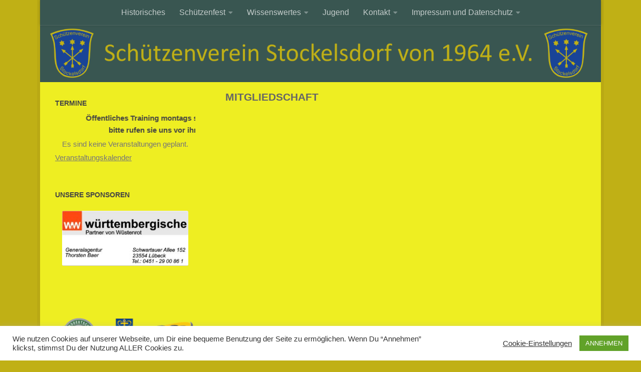

--- FILE ---
content_type: text/html; charset=UTF-8
request_url: https://xn--schtzenverein-stockelsdorf-0zc.de/mitgliedschaft/
body_size: 17825
content:
<!DOCTYPE html>
<html class="no-js" lang="de">
<head>
  <meta charset="UTF-8">
  <meta name="viewport" content="width=device-width, initial-scale=1.0">
  <link rel="profile" href="https://gmpg.org/xfn/11" />
  <link rel="pingback" href="https://xn--schtzenverein-stockelsdorf-0zc.de/xmlrpc.php">

  <title>Mitgliedschaft &#8211; Schützenverein Stockelsdorf</title>
<meta name='robots' content='max-image-preview:large' />
<script>document.documentElement.className = document.documentElement.className.replace("no-js","js");</script>
<link rel="alternate" type="application/rss+xml" title="Schützenverein Stockelsdorf &raquo; Feed" href="https://xn--schtzenverein-stockelsdorf-0zc.de/feed/" />
<link rel="alternate" type="application/rss+xml" title="Schützenverein Stockelsdorf &raquo; Kommentar-Feed" href="https://xn--schtzenverein-stockelsdorf-0zc.de/comments/feed/" />
<link rel="alternate" title="oEmbed (JSON)" type="application/json+oembed" href="https://xn--schtzenverein-stockelsdorf-0zc.de/wp-json/oembed/1.0/embed?url=https%3A%2F%2Fxn--schtzenverein-stockelsdorf-0zc.de%2Fmitgliedschaft%2F" />
<link rel="alternate" title="oEmbed (XML)" type="text/xml+oembed" href="https://xn--schtzenverein-stockelsdorf-0zc.de/wp-json/oembed/1.0/embed?url=https%3A%2F%2Fxn--schtzenverein-stockelsdorf-0zc.de%2Fmitgliedschaft%2F&#038;format=xml" />
<style id='wp-img-auto-sizes-contain-inline-css' type='text/css'>
img:is([sizes=auto i],[sizes^="auto," i]){contain-intrinsic-size:3000px 1500px}
/*# sourceURL=wp-img-auto-sizes-contain-inline-css */
</style>
<style id='wp-emoji-styles-inline-css' type='text/css'>

	img.wp-smiley, img.emoji {
		display: inline !important;
		border: none !important;
		box-shadow: none !important;
		height: 1em !important;
		width: 1em !important;
		margin: 0 0.07em !important;
		vertical-align: -0.1em !important;
		background: none !important;
		padding: 0 !important;
	}
/*# sourceURL=wp-emoji-styles-inline-css */
</style>
<style id='wp-block-library-inline-css' type='text/css'>
:root{--wp-block-synced-color:#7a00df;--wp-block-synced-color--rgb:122,0,223;--wp-bound-block-color:var(--wp-block-synced-color);--wp-editor-canvas-background:#ddd;--wp-admin-theme-color:#007cba;--wp-admin-theme-color--rgb:0,124,186;--wp-admin-theme-color-darker-10:#006ba1;--wp-admin-theme-color-darker-10--rgb:0,107,160.5;--wp-admin-theme-color-darker-20:#005a87;--wp-admin-theme-color-darker-20--rgb:0,90,135;--wp-admin-border-width-focus:2px}@media (min-resolution:192dpi){:root{--wp-admin-border-width-focus:1.5px}}.wp-element-button{cursor:pointer}:root .has-very-light-gray-background-color{background-color:#eee}:root .has-very-dark-gray-background-color{background-color:#313131}:root .has-very-light-gray-color{color:#eee}:root .has-very-dark-gray-color{color:#313131}:root .has-vivid-green-cyan-to-vivid-cyan-blue-gradient-background{background:linear-gradient(135deg,#00d084,#0693e3)}:root .has-purple-crush-gradient-background{background:linear-gradient(135deg,#34e2e4,#4721fb 50%,#ab1dfe)}:root .has-hazy-dawn-gradient-background{background:linear-gradient(135deg,#faaca8,#dad0ec)}:root .has-subdued-olive-gradient-background{background:linear-gradient(135deg,#fafae1,#67a671)}:root .has-atomic-cream-gradient-background{background:linear-gradient(135deg,#fdd79a,#004a59)}:root .has-nightshade-gradient-background{background:linear-gradient(135deg,#330968,#31cdcf)}:root .has-midnight-gradient-background{background:linear-gradient(135deg,#020381,#2874fc)}:root{--wp--preset--font-size--normal:16px;--wp--preset--font-size--huge:42px}.has-regular-font-size{font-size:1em}.has-larger-font-size{font-size:2.625em}.has-normal-font-size{font-size:var(--wp--preset--font-size--normal)}.has-huge-font-size{font-size:var(--wp--preset--font-size--huge)}.has-text-align-center{text-align:center}.has-text-align-left{text-align:left}.has-text-align-right{text-align:right}.has-fit-text{white-space:nowrap!important}#end-resizable-editor-section{display:none}.aligncenter{clear:both}.items-justified-left{justify-content:flex-start}.items-justified-center{justify-content:center}.items-justified-right{justify-content:flex-end}.items-justified-space-between{justify-content:space-between}.screen-reader-text{border:0;clip-path:inset(50%);height:1px;margin:-1px;overflow:hidden;padding:0;position:absolute;width:1px;word-wrap:normal!important}.screen-reader-text:focus{background-color:#ddd;clip-path:none;color:#444;display:block;font-size:1em;height:auto;left:5px;line-height:normal;padding:15px 23px 14px;text-decoration:none;top:5px;width:auto;z-index:100000}html :where(.has-border-color){border-style:solid}html :where([style*=border-top-color]){border-top-style:solid}html :where([style*=border-right-color]){border-right-style:solid}html :where([style*=border-bottom-color]){border-bottom-style:solid}html :where([style*=border-left-color]){border-left-style:solid}html :where([style*=border-width]){border-style:solid}html :where([style*=border-top-width]){border-top-style:solid}html :where([style*=border-right-width]){border-right-style:solid}html :where([style*=border-bottom-width]){border-bottom-style:solid}html :where([style*=border-left-width]){border-left-style:solid}html :where(img[class*=wp-image-]){height:auto;max-width:100%}:where(figure){margin:0 0 1em}html :where(.is-position-sticky){--wp-admin--admin-bar--position-offset:var(--wp-admin--admin-bar--height,0px)}@media screen and (max-width:600px){html :where(.is-position-sticky){--wp-admin--admin-bar--position-offset:0px}}

/*# sourceURL=wp-block-library-inline-css */
</style><style id='wp-block-heading-inline-css' type='text/css'>
h1:where(.wp-block-heading).has-background,h2:where(.wp-block-heading).has-background,h3:where(.wp-block-heading).has-background,h4:where(.wp-block-heading).has-background,h5:where(.wp-block-heading).has-background,h6:where(.wp-block-heading).has-background{padding:1.25em 2.375em}h1.has-text-align-left[style*=writing-mode]:where([style*=vertical-lr]),h1.has-text-align-right[style*=writing-mode]:where([style*=vertical-rl]),h2.has-text-align-left[style*=writing-mode]:where([style*=vertical-lr]),h2.has-text-align-right[style*=writing-mode]:where([style*=vertical-rl]),h3.has-text-align-left[style*=writing-mode]:where([style*=vertical-lr]),h3.has-text-align-right[style*=writing-mode]:where([style*=vertical-rl]),h4.has-text-align-left[style*=writing-mode]:where([style*=vertical-lr]),h4.has-text-align-right[style*=writing-mode]:where([style*=vertical-rl]),h5.has-text-align-left[style*=writing-mode]:where([style*=vertical-lr]),h5.has-text-align-right[style*=writing-mode]:where([style*=vertical-rl]),h6.has-text-align-left[style*=writing-mode]:where([style*=vertical-lr]),h6.has-text-align-right[style*=writing-mode]:where([style*=vertical-rl]){rotate:180deg}
/*# sourceURL=https://xn--schtzenverein-stockelsdorf-0zc.de/wp-includes/blocks/heading/style.min.css */
</style>
<style id='global-styles-inline-css' type='text/css'>
:root{--wp--preset--aspect-ratio--square: 1;--wp--preset--aspect-ratio--4-3: 4/3;--wp--preset--aspect-ratio--3-4: 3/4;--wp--preset--aspect-ratio--3-2: 3/2;--wp--preset--aspect-ratio--2-3: 2/3;--wp--preset--aspect-ratio--16-9: 16/9;--wp--preset--aspect-ratio--9-16: 9/16;--wp--preset--color--black: #000000;--wp--preset--color--cyan-bluish-gray: #abb8c3;--wp--preset--color--white: #ffffff;--wp--preset--color--pale-pink: #f78da7;--wp--preset--color--vivid-red: #cf2e2e;--wp--preset--color--luminous-vivid-orange: #ff6900;--wp--preset--color--luminous-vivid-amber: #fcb900;--wp--preset--color--light-green-cyan: #7bdcb5;--wp--preset--color--vivid-green-cyan: #00d084;--wp--preset--color--pale-cyan-blue: #8ed1fc;--wp--preset--color--vivid-cyan-blue: #0693e3;--wp--preset--color--vivid-purple: #9b51e0;--wp--preset--gradient--vivid-cyan-blue-to-vivid-purple: linear-gradient(135deg,rgb(6,147,227) 0%,rgb(155,81,224) 100%);--wp--preset--gradient--light-green-cyan-to-vivid-green-cyan: linear-gradient(135deg,rgb(122,220,180) 0%,rgb(0,208,130) 100%);--wp--preset--gradient--luminous-vivid-amber-to-luminous-vivid-orange: linear-gradient(135deg,rgb(252,185,0) 0%,rgb(255,105,0) 100%);--wp--preset--gradient--luminous-vivid-orange-to-vivid-red: linear-gradient(135deg,rgb(255,105,0) 0%,rgb(207,46,46) 100%);--wp--preset--gradient--very-light-gray-to-cyan-bluish-gray: linear-gradient(135deg,rgb(238,238,238) 0%,rgb(169,184,195) 100%);--wp--preset--gradient--cool-to-warm-spectrum: linear-gradient(135deg,rgb(74,234,220) 0%,rgb(151,120,209) 20%,rgb(207,42,186) 40%,rgb(238,44,130) 60%,rgb(251,105,98) 80%,rgb(254,248,76) 100%);--wp--preset--gradient--blush-light-purple: linear-gradient(135deg,rgb(255,206,236) 0%,rgb(152,150,240) 100%);--wp--preset--gradient--blush-bordeaux: linear-gradient(135deg,rgb(254,205,165) 0%,rgb(254,45,45) 50%,rgb(107,0,62) 100%);--wp--preset--gradient--luminous-dusk: linear-gradient(135deg,rgb(255,203,112) 0%,rgb(199,81,192) 50%,rgb(65,88,208) 100%);--wp--preset--gradient--pale-ocean: linear-gradient(135deg,rgb(255,245,203) 0%,rgb(182,227,212) 50%,rgb(51,167,181) 100%);--wp--preset--gradient--electric-grass: linear-gradient(135deg,rgb(202,248,128) 0%,rgb(113,206,126) 100%);--wp--preset--gradient--midnight: linear-gradient(135deg,rgb(2,3,129) 0%,rgb(40,116,252) 100%);--wp--preset--font-size--small: 13px;--wp--preset--font-size--medium: 20px;--wp--preset--font-size--large: 36px;--wp--preset--font-size--x-large: 42px;--wp--preset--spacing--20: 0.44rem;--wp--preset--spacing--30: 0.67rem;--wp--preset--spacing--40: 1rem;--wp--preset--spacing--50: 1.5rem;--wp--preset--spacing--60: 2.25rem;--wp--preset--spacing--70: 3.38rem;--wp--preset--spacing--80: 5.06rem;--wp--preset--shadow--natural: 6px 6px 9px rgba(0, 0, 0, 0.2);--wp--preset--shadow--deep: 12px 12px 50px rgba(0, 0, 0, 0.4);--wp--preset--shadow--sharp: 6px 6px 0px rgba(0, 0, 0, 0.2);--wp--preset--shadow--outlined: 6px 6px 0px -3px rgb(255, 255, 255), 6px 6px rgb(0, 0, 0);--wp--preset--shadow--crisp: 6px 6px 0px rgb(0, 0, 0);}:where(.is-layout-flex){gap: 0.5em;}:where(.is-layout-grid){gap: 0.5em;}body .is-layout-flex{display: flex;}.is-layout-flex{flex-wrap: wrap;align-items: center;}.is-layout-flex > :is(*, div){margin: 0;}body .is-layout-grid{display: grid;}.is-layout-grid > :is(*, div){margin: 0;}:where(.wp-block-columns.is-layout-flex){gap: 2em;}:where(.wp-block-columns.is-layout-grid){gap: 2em;}:where(.wp-block-post-template.is-layout-flex){gap: 1.25em;}:where(.wp-block-post-template.is-layout-grid){gap: 1.25em;}.has-black-color{color: var(--wp--preset--color--black) !important;}.has-cyan-bluish-gray-color{color: var(--wp--preset--color--cyan-bluish-gray) !important;}.has-white-color{color: var(--wp--preset--color--white) !important;}.has-pale-pink-color{color: var(--wp--preset--color--pale-pink) !important;}.has-vivid-red-color{color: var(--wp--preset--color--vivid-red) !important;}.has-luminous-vivid-orange-color{color: var(--wp--preset--color--luminous-vivid-orange) !important;}.has-luminous-vivid-amber-color{color: var(--wp--preset--color--luminous-vivid-amber) !important;}.has-light-green-cyan-color{color: var(--wp--preset--color--light-green-cyan) !important;}.has-vivid-green-cyan-color{color: var(--wp--preset--color--vivid-green-cyan) !important;}.has-pale-cyan-blue-color{color: var(--wp--preset--color--pale-cyan-blue) !important;}.has-vivid-cyan-blue-color{color: var(--wp--preset--color--vivid-cyan-blue) !important;}.has-vivid-purple-color{color: var(--wp--preset--color--vivid-purple) !important;}.has-black-background-color{background-color: var(--wp--preset--color--black) !important;}.has-cyan-bluish-gray-background-color{background-color: var(--wp--preset--color--cyan-bluish-gray) !important;}.has-white-background-color{background-color: var(--wp--preset--color--white) !important;}.has-pale-pink-background-color{background-color: var(--wp--preset--color--pale-pink) !important;}.has-vivid-red-background-color{background-color: var(--wp--preset--color--vivid-red) !important;}.has-luminous-vivid-orange-background-color{background-color: var(--wp--preset--color--luminous-vivid-orange) !important;}.has-luminous-vivid-amber-background-color{background-color: var(--wp--preset--color--luminous-vivid-amber) !important;}.has-light-green-cyan-background-color{background-color: var(--wp--preset--color--light-green-cyan) !important;}.has-vivid-green-cyan-background-color{background-color: var(--wp--preset--color--vivid-green-cyan) !important;}.has-pale-cyan-blue-background-color{background-color: var(--wp--preset--color--pale-cyan-blue) !important;}.has-vivid-cyan-blue-background-color{background-color: var(--wp--preset--color--vivid-cyan-blue) !important;}.has-vivid-purple-background-color{background-color: var(--wp--preset--color--vivid-purple) !important;}.has-black-border-color{border-color: var(--wp--preset--color--black) !important;}.has-cyan-bluish-gray-border-color{border-color: var(--wp--preset--color--cyan-bluish-gray) !important;}.has-white-border-color{border-color: var(--wp--preset--color--white) !important;}.has-pale-pink-border-color{border-color: var(--wp--preset--color--pale-pink) !important;}.has-vivid-red-border-color{border-color: var(--wp--preset--color--vivid-red) !important;}.has-luminous-vivid-orange-border-color{border-color: var(--wp--preset--color--luminous-vivid-orange) !important;}.has-luminous-vivid-amber-border-color{border-color: var(--wp--preset--color--luminous-vivid-amber) !important;}.has-light-green-cyan-border-color{border-color: var(--wp--preset--color--light-green-cyan) !important;}.has-vivid-green-cyan-border-color{border-color: var(--wp--preset--color--vivid-green-cyan) !important;}.has-pale-cyan-blue-border-color{border-color: var(--wp--preset--color--pale-cyan-blue) !important;}.has-vivid-cyan-blue-border-color{border-color: var(--wp--preset--color--vivid-cyan-blue) !important;}.has-vivid-purple-border-color{border-color: var(--wp--preset--color--vivid-purple) !important;}.has-vivid-cyan-blue-to-vivid-purple-gradient-background{background: var(--wp--preset--gradient--vivid-cyan-blue-to-vivid-purple) !important;}.has-light-green-cyan-to-vivid-green-cyan-gradient-background{background: var(--wp--preset--gradient--light-green-cyan-to-vivid-green-cyan) !important;}.has-luminous-vivid-amber-to-luminous-vivid-orange-gradient-background{background: var(--wp--preset--gradient--luminous-vivid-amber-to-luminous-vivid-orange) !important;}.has-luminous-vivid-orange-to-vivid-red-gradient-background{background: var(--wp--preset--gradient--luminous-vivid-orange-to-vivid-red) !important;}.has-very-light-gray-to-cyan-bluish-gray-gradient-background{background: var(--wp--preset--gradient--very-light-gray-to-cyan-bluish-gray) !important;}.has-cool-to-warm-spectrum-gradient-background{background: var(--wp--preset--gradient--cool-to-warm-spectrum) !important;}.has-blush-light-purple-gradient-background{background: var(--wp--preset--gradient--blush-light-purple) !important;}.has-blush-bordeaux-gradient-background{background: var(--wp--preset--gradient--blush-bordeaux) !important;}.has-luminous-dusk-gradient-background{background: var(--wp--preset--gradient--luminous-dusk) !important;}.has-pale-ocean-gradient-background{background: var(--wp--preset--gradient--pale-ocean) !important;}.has-electric-grass-gradient-background{background: var(--wp--preset--gradient--electric-grass) !important;}.has-midnight-gradient-background{background: var(--wp--preset--gradient--midnight) !important;}.has-small-font-size{font-size: var(--wp--preset--font-size--small) !important;}.has-medium-font-size{font-size: var(--wp--preset--font-size--medium) !important;}.has-large-font-size{font-size: var(--wp--preset--font-size--large) !important;}.has-x-large-font-size{font-size: var(--wp--preset--font-size--x-large) !important;}
/*# sourceURL=global-styles-inline-css */
</style>

<style id='classic-theme-styles-inline-css' type='text/css'>
/*! This file is auto-generated */
.wp-block-button__link{color:#fff;background-color:#32373c;border-radius:9999px;box-shadow:none;text-decoration:none;padding:calc(.667em + 2px) calc(1.333em + 2px);font-size:1.125em}.wp-block-file__button{background:#32373c;color:#fff;text-decoration:none}
/*# sourceURL=/wp-includes/css/classic-themes.min.css */
</style>
<link rel='stylesheet' id='contact-form-7-css' href='https://xn--schtzenverein-stockelsdorf-0zc.de/wp-content/plugins/contact-form-7/includes/css/styles.css?ver=5.7.7' type='text/css' media='all' />
<link rel='stylesheet' id='cookie-law-info-css' href='https://xn--schtzenverein-stockelsdorf-0zc.de/wp-content/plugins/cookie-law-info/public/css/cookie-law-info-public.css?ver=2.1.3' type='text/css' media='all' />
<link rel='stylesheet' id='cookie-law-info-gdpr-css' href='https://xn--schtzenverein-stockelsdorf-0zc.de/wp-content/plugins/cookie-law-info/public/css/cookie-law-info-gdpr.css?ver=2.1.3' type='text/css' media='all' />
<link rel='stylesheet' id='cff-css' href='https://xn--schtzenverein-stockelsdorf-0zc.de/wp-content/plugins/custom-facebook-feed-pro/assets/css/cff-style.css?ver=4.2.2' type='text/css' media='all' />
<link rel='stylesheet' id='hueman-main-style-css' href='https://xn--schtzenverein-stockelsdorf-0zc.de/wp-content/themes/hueman/assets/front/css/main.min.css?ver=3.7.7' type='text/css' media='all' />
<style id='hueman-main-style-inline-css' type='text/css'>
body { font-family:Tahoma, sans-serif;font-size:1.00rem }@media only screen and (min-width: 720px) {
        .nav > li { font-size:1.00rem; }
      }.boxed #wrapper, .container-inner { max-width: 1120px; }@media only screen and (min-width: 720px) {
                .boxed .desktop-sticky {
                  width: 1120px;
                }
              }::selection { background-color: #395651; }
::-moz-selection { background-color: #395651; }a,a>span.hu-external::after,.themeform label .required,#flexslider-featured .flex-direction-nav .flex-next:hover,#flexslider-featured .flex-direction-nav .flex-prev:hover,.post-hover:hover .post-title a,.post-title a:hover,.sidebar.s1 .post-nav li a:hover i,.content .post-nav li a:hover i,.post-related a:hover,.sidebar.s1 .widget_rss ul li a,#footer .widget_rss ul li a,.sidebar.s1 .widget_calendar a,#footer .widget_calendar a,.sidebar.s1 .alx-tab .tab-item-category a,.sidebar.s1 .alx-posts .post-item-category a,.sidebar.s1 .alx-tab li:hover .tab-item-title a,.sidebar.s1 .alx-tab li:hover .tab-item-comment a,.sidebar.s1 .alx-posts li:hover .post-item-title a,#footer .alx-tab .tab-item-category a,#footer .alx-posts .post-item-category a,#footer .alx-tab li:hover .tab-item-title a,#footer .alx-tab li:hover .tab-item-comment a,#footer .alx-posts li:hover .post-item-title a,.comment-tabs li.active a,.comment-awaiting-moderation,.child-menu a:hover,.child-menu .current_page_item > a,.wp-pagenavi a{ color: #395651; }input[type="submit"],.themeform button[type="submit"],.sidebar.s1 .sidebar-top,.sidebar.s1 .sidebar-toggle,#flexslider-featured .flex-control-nav li a.flex-active,.post-tags a:hover,.sidebar.s1 .widget_calendar caption,#footer .widget_calendar caption,.author-bio .bio-avatar:after,.commentlist li.bypostauthor > .comment-body:after,.commentlist li.comment-author-admin > .comment-body:after{ background-color: #395651; }.post-format .format-container { border-color: #395651; }.sidebar.s1 .alx-tabs-nav li.active a,#footer .alx-tabs-nav li.active a,.comment-tabs li.active a,.wp-pagenavi a:hover,.wp-pagenavi a:active,.wp-pagenavi span.current{ border-bottom-color: #395651!important; }.sidebar.s2 .post-nav li a:hover i,
.sidebar.s2 .widget_rss ul li a,
.sidebar.s2 .widget_calendar a,
.sidebar.s2 .alx-tab .tab-item-category a,
.sidebar.s2 .alx-posts .post-item-category a,
.sidebar.s2 .alx-tab li:hover .tab-item-title a,
.sidebar.s2 .alx-tab li:hover .tab-item-comment a,
.sidebar.s2 .alx-posts li:hover .post-item-title a { color: #c0b015; }
.sidebar.s2 .sidebar-top,.sidebar.s2 .sidebar-toggle,.post-comments,.jp-play-bar,.jp-volume-bar-value,.sidebar.s2 .widget_calendar caption{ background-color: #c0b015; }.sidebar.s2 .alx-tabs-nav li.active a { border-bottom-color: #c0b015; }
.post-comments::before { border-right-color: #c0b015; }
      .search-expand,
              #nav-topbar.nav-container { background-color: #395651}@media only screen and (min-width: 720px) {
                #nav-topbar .nav ul { background-color: #395651; }
              }.is-scrolled #header .nav-container.desktop-sticky,
              .is-scrolled #header .search-expand { background-color: #395651; background-color: rgba(57,86,81,0.90) }.is-scrolled .topbar-transparent #nav-topbar.desktop-sticky .nav ul { background-color: #395651; background-color: rgba(57,86,81,0.95) }#header { background-color: #395651; }
@media only screen and (min-width: 720px) {
  #nav-header .nav ul { background-color: #395651; }
}
        #header #nav-mobile { background-color: #395651; }.is-scrolled #header #nav-mobile { background-color: #395651; background-color: rgba(57,86,81,0.90) }#nav-header.nav-container, #main-header-search .search-expand { background-color: #395651; }
@media only screen and (min-width: 720px) {
  #nav-header .nav ul { background-color: #395651; }
}
        #footer-bottom { background-color: #395651; }.site-title a img { max-height: 150px; }img { -webkit-border-radius: 3px; border-radius: 3px; }.sidebar.expanding, .sidebar.collapsing, .sidebar .sidebar-content, .sidebar .sidebar-toggle, .container-inner > .main::before,.container-inner > .main::after { background-color: #eeee22; }@media only screen and (min-width: 480px) and (max-width: 1200px) { .s2.expanded { background-color: #eeee22; } }@media only screen and (min-width: 480px) and (max-width: 960px) { .s1.expanded { background-color: #eeee22; } }body { background-color: #c0b015; }
/*# sourceURL=hueman-main-style-inline-css */
</style>
<link rel='stylesheet' id='hueman-font-awesome-css' href='https://xn--schtzenverein-stockelsdorf-0zc.de/wp-content/themes/hueman/assets/front/css/font-awesome.min.css?ver=3.7.7' type='text/css' media='all' />
<script type="text/javascript" id="nb-jquery" src="https://xn--schtzenverein-stockelsdorf-0zc.de/wp-includes/js/jquery/jquery.min.js?ver=3.7.1"></script>
<script type="text/javascript" src="https://xn--schtzenverein-stockelsdorf-0zc.de/wp-includes/js/jquery/jquery-migrate.min.js?ver=3.4.1" id="jquery-migrate-js"></script>
<script type="text/javascript" id="cookie-law-info-js-extra">
/* <![CDATA[ */
var Cli_Data = {"nn_cookie_ids":["cookielawinfo-checkbox-advertisement"],"cookielist":[],"non_necessary_cookies":[],"ccpaEnabled":"","ccpaRegionBased":"","ccpaBarEnabled":"","strictlyEnabled":["necessary","obligatoire"],"ccpaType":"gdpr","js_blocking":"1","custom_integration":"","triggerDomRefresh":"","secure_cookies":""};
var cli_cookiebar_settings = {"animate_speed_hide":"500","animate_speed_show":"500","background":"#FFF","border":"#b1a6a6c2","border_on":"","button_1_button_colour":"#61a229","button_1_button_hover":"#4e8221","button_1_link_colour":"#fff","button_1_as_button":"1","button_1_new_win":"","button_2_button_colour":"#333","button_2_button_hover":"#292929","button_2_link_colour":"#444","button_2_as_button":"","button_2_hidebar":"","button_3_button_colour":"#3566bb","button_3_button_hover":"#2a5296","button_3_link_colour":"#fff","button_3_as_button":"1","button_3_new_win":"","button_4_button_colour":"#000","button_4_button_hover":"#000000","button_4_link_colour":"#333333","button_4_as_button":"","button_7_button_colour":"#61a229","button_7_button_hover":"#4e8221","button_7_link_colour":"#fff","button_7_as_button":"1","button_7_new_win":"","font_family":"inherit","header_fix":"","notify_animate_hide":"1","notify_animate_show":"","notify_div_id":"#cookie-law-info-bar","notify_position_horizontal":"right","notify_position_vertical":"bottom","scroll_close":"","scroll_close_reload":"","accept_close_reload":"","reject_close_reload":"","showagain_tab":"","showagain_background":"#fff","showagain_border":"#000","showagain_div_id":"#cookie-law-info-again","showagain_x_position":"100px","text":"#333333","show_once_yn":"","show_once":"10000","logging_on":"","as_popup":"","popup_overlay":"1","bar_heading_text":"","cookie_bar_as":"banner","popup_showagain_position":"bottom-right","widget_position":"left"};
var log_object = {"ajax_url":"https://xn--schtzenverein-stockelsdorf-0zc.de/wp-admin/admin-ajax.php"};
//# sourceURL=cookie-law-info-js-extra
/* ]]> */
</script>
<script type="text/javascript" src="https://xn--schtzenverein-stockelsdorf-0zc.de/wp-content/plugins/cookie-law-info/public/js/cookie-law-info-public.js?ver=2.1.3" id="cookie-law-info-js"></script>
<link rel="https://api.w.org/" href="https://xn--schtzenverein-stockelsdorf-0zc.de/wp-json/" /><link rel="alternate" title="JSON" type="application/json" href="https://xn--schtzenverein-stockelsdorf-0zc.de/wp-json/wp/v2/pages/4025" /><link rel="EditURI" type="application/rsd+xml" title="RSD" href="https://xn--schtzenverein-stockelsdorf-0zc.de/xmlrpc.php?rsd" />
<meta name="generator" content="WordPress 6.9" />
<link rel="canonical" href="https://xn--schtzenverein-stockelsdorf-0zc.de/mitgliedschaft/" />
<link rel='shortlink' href='https://xn--schtzenverein-stockelsdorf-0zc.de/?p=4025' />
<!-- Custom Facebook Feed JS vars -->
<script type="text/javascript">
var cffsiteurl = "https://xn--schtzenverein-stockelsdorf-0zc.de/wp-content/plugins";
var cffajaxurl = "https://xn--schtzenverein-stockelsdorf-0zc.de/wp-admin/admin-ajax.php";


var cfflinkhashtags = "true";
</script>
    <link rel="preload" as="font" type="font/woff2" href="https://xn--schtzenverein-stockelsdorf-0zc.de/wp-content/themes/hueman/assets/front/webfonts/fa-brands-400.woff2?v=5.15.2" crossorigin="anonymous"/>
    <link rel="preload" as="font" type="font/woff2" href="https://xn--schtzenverein-stockelsdorf-0zc.de/wp-content/themes/hueman/assets/front/webfonts/fa-regular-400.woff2?v=5.15.2" crossorigin="anonymous"/>
    <link rel="preload" as="font" type="font/woff2" href="https://xn--schtzenverein-stockelsdorf-0zc.de/wp-content/themes/hueman/assets/front/webfonts/fa-solid-900.woff2?v=5.15.2" crossorigin="anonymous"/>
  <!--[if lt IE 9]>
<script src="https://xn--schtzenverein-stockelsdorf-0zc.de/wp-content/themes/hueman/assets/front/js/ie/html5shiv-printshiv.min.js"></script>
<script src="https://xn--schtzenverein-stockelsdorf-0zc.de/wp-content/themes/hueman/assets/front/js/ie/selectivizr.js"></script>
<![endif]-->
<style type="text/css">.recentcomments a{display:inline !important;padding:0 !important;margin:0 !important;}</style><link rel="icon" href="https://xn--schtzenverein-stockelsdorf-0zc.de/wp-content/uploads/2021/03/cropped-Logo-32x32.png" sizes="32x32" />
<link rel="icon" href="https://xn--schtzenverein-stockelsdorf-0zc.de/wp-content/uploads/2021/03/cropped-Logo-192x192.png" sizes="192x192" />
<link rel="apple-touch-icon" href="https://xn--schtzenverein-stockelsdorf-0zc.de/wp-content/uploads/2021/03/cropped-Logo-180x180.png" />
<meta name="msapplication-TileImage" content="https://xn--schtzenverein-stockelsdorf-0zc.de/wp-content/uploads/2021/03/cropped-Logo-270x270.png" />
		<style type="text/css" id="wp-custom-css">
			.widget h3 {
	font-weight: 900;
}

.nav-wrap {
	text-align: center;
}

#gallery-1 img {
	border: none !important;
}

.main-inner {
	background-color: #eeee22;
}

.page-title {
	background-color: #eeee22;
	border-bottom: none;
}

.entry table td
{
	vertical-align:top;
}


	.marquee {
		max-width: 100vw; /* iOS braucht das */
		white-space: nowrap;
		overflow: hidden;
		/* hier evtl. noch font-size, color usw. */
	}

	.marquee span {
		display: inline-block;
		padding-left: 105%; /* die zusätzlichen 5% erzeugen einen verzögerten Start und vermeiden so ein Ruckeln auf langsamen Seiten */
		animation: marquee 10s linear infinite;
	}

	/* Optional: mouseover (oder Tipp auf dem Touchscreen) pausiert die Laufschrift */
	.marquee span:hover {
		animation-play-state: paused 
	}

	/* Make it move */
	@keyframes marquee {
		0%   { transform: translateX(0); }
		100% { transform: translateX(-100%); }
	}


/* Custom Facebook Feed */
#cff .cff-item.cff-box {
box-shadow: 0 0 5px 0 rgba(0,0,0,0.5);
-moz-box-shadow: 0 0 5px 0 rgba(0,0,0,0.5);
-webkit-box-shadow: 0 0 5px 0 rgba(0,0,0,0.5);
}

#cff .cff-item.cff-box:hover {
box-shadow: 0 0 0 1px gray;
-moz-box-shadow: 0 0 0 1px gray;
-webkit-box-shadow: 0 0 0 1px gray;
}
/* Custom Facebook Feed - End */

#cff .cff-post-links {
	margin-top: 0px;
}

.cff-event-title {
	font-weight: 700;
}

		</style>
		<link rel='stylesheet' id='owl_carousel_css-css' href='https://xn--schtzenverein-stockelsdorf-0zc.de/wp-content/plugins/slide-anything/owl-carousel/owl.carousel.css?ver=2.2.1.1' type='text/css' media='all' />
<link rel='stylesheet' id='owl_theme_css-css' href='https://xn--schtzenverein-stockelsdorf-0zc.de/wp-content/plugins/slide-anything/owl-carousel/sa-owl-theme.css?ver=2.0' type='text/css' media='all' />
<link rel='stylesheet' id='owl_animate_css-css' href='https://xn--schtzenverein-stockelsdorf-0zc.de/wp-content/plugins/slide-anything/owl-carousel/animate.min.css?ver=2.0' type='text/css' media='all' />
<link rel='stylesheet' id='lightgallery_css-css' href='https://xn--schtzenverein-stockelsdorf-0zc.de/wp-content/plugins/slide-anything/lightgallery/css/lightgallery.css?ver=2.5.0' type='text/css' media='all' />
<link rel='stylesheet' id='lightgallery_bundle_css-css' href='https://xn--schtzenverein-stockelsdorf-0zc.de/wp-content/plugins/slide-anything/lightgallery/css/lightgallery-bundle.min.css?ver=2.5.0' type='text/css' media='all' />
<link rel='stylesheet' id='cookie-law-info-table-css' href='https://xn--schtzenverein-stockelsdorf-0zc.de/wp-content/plugins/cookie-law-info/public/css/cookie-law-info-table.css?ver=2.1.3' type='text/css' media='all' />
</head>

<body class="nb-3-3-4 nimble-no-local-data-skp__post_page_4025 nimble-no-group-site-tmpl-skp__all_page wp-singular page-template-default page page-id-4025 wp-embed-responsive wp-theme-hueman sek-hide-rc-badge col-2cr boxed topbar-enabled header-desktop-sticky header-mobile-sticky hu-header-img-natural-height hueman-3-7-7 chrome">
<div id="wrapper">
  <a class="screen-reader-text skip-link" href="#content">Zum Inhalt springen</a>
  
  <header id="header" class="main-menu-mobile-on one-mobile-menu main_menu header-ads-desktop  topbar-transparent has-header-img">
        <nav class="nav-container group mobile-menu mobile-sticky no-menu-assigned" id="nav-mobile" data-menu-id="header-1">
  <div class="mobile-title-logo-in-header"><p class="site-title">                  <a class="custom-logo-link" href="https://xn--schtzenverein-stockelsdorf-0zc.de/" rel="home" title="Schützenverein Stockelsdorf | Startseite">Schützenverein Stockelsdorf</a>                </p></div>
        
                    <!-- <div class="ham__navbar-toggler collapsed" aria-expanded="false">
          <div class="ham__navbar-span-wrapper">
            <span class="ham-toggler-menu__span"></span>
          </div>
        </div> -->
        <button class="ham__navbar-toggler-two collapsed" title="Menu" aria-expanded="false">
          <span class="ham__navbar-span-wrapper">
            <span class="line line-1"></span>
            <span class="line line-2"></span>
            <span class="line line-3"></span>
          </span>
        </button>
            
      <div class="nav-text"></div>
      <div class="nav-wrap container">
                  <ul class="nav container-inner group mobile-search">
                            <li>
                  <form role="search" method="get" class="search-form" action="https://xn--schtzenverein-stockelsdorf-0zc.de/">
				<label>
					<span class="screen-reader-text">Suche nach:</span>
					<input type="search" class="search-field" placeholder="Suchen …" value="" name="s" />
				</label>
				<input type="submit" class="search-submit" value="Suchen" />
			</form>                </li>
                      </ul>
                <ul id="menu-main" class="nav container-inner group"><li id="menu-item-3771" class="menu-item menu-item-type-post_type menu-item-object-page menu-item-3771"><a href="https://xn--schtzenverein-stockelsdorf-0zc.de/historisches/">Historisches</a></li>
<li id="menu-item-3644" class="menu-item menu-item-type-custom menu-item-object-custom menu-item-has-children menu-item-3644"><a>Schützenfest</a>
<ul class="sub-menu">
	<li id="menu-item-4054" class="menu-item menu-item-type-post_type menu-item-object-page menu-item-4054"><a href="https://xn--schtzenverein-stockelsdorf-0zc.de/volkskoenigsschiessen/">Volkskönigsschießen mit der Armbrust</a></li>
	<li id="menu-item-3659" class="menu-item menu-item-type-post_type menu-item-object-page menu-item-3659"><a href="https://xn--schtzenverein-stockelsdorf-0zc.de/schuetzenkoenige/">Schützenkönige</a></li>
	<li id="menu-item-3765" class="menu-item menu-item-type-post_type menu-item-object-page menu-item-3765"><a href="https://xn--schtzenverein-stockelsdorf-0zc.de/volkskoenige/">Volkskönige</a></li>
	<li id="menu-item-3766" class="menu-item menu-item-type-post_type menu-item-object-page menu-item-3766"><a href="https://xn--schtzenverein-stockelsdorf-0zc.de/jugendkoenige/">Jugendkönige</a></li>
	<li id="menu-item-3658" class="menu-item menu-item-type-post_type menu-item-object-page menu-item-3658"><a href="https://xn--schtzenverein-stockelsdorf-0zc.de/impressionen/">Impressionen</a></li>
</ul>
</li>
<li id="menu-item-3639" class="menu-item menu-item-type-custom menu-item-object-custom menu-item-has-children menu-item-3639"><a>Wissenswertes</a>
<ul class="sub-menu">
	<li id="menu-item-4028" class="menu-item menu-item-type-custom menu-item-object-custom menu-item-has-children menu-item-4028"><a>Mitgliedschaft</a>
	<ul class="sub-menu">
		<li id="menu-item-4018" class="menu-item menu-item-type-post_type menu-item-object-page menu-item-4018"><a href="https://xn--schtzenverein-stockelsdorf-0zc.de/4015-2/">Beiträge</a></li>
		<li id="menu-item-4033" class="menu-item menu-item-type-post_type menu-item-object-page menu-item-4033"><a href="https://xn--schtzenverein-stockelsdorf-0zc.de/aufnahmeantrag/">Aufnahmeantrag</a></li>
	</ul>
</li>
	<li id="menu-item-3865" class="menu-item menu-item-type-custom menu-item-object-custom menu-item-has-children menu-item-3865"><a>Sportgeräte / Waffen</a>
	<ul class="sub-menu">
		<li id="menu-item-3889" class="menu-item menu-item-type-post_type menu-item-object-page menu-item-3889"><a href="https://xn--schtzenverein-stockelsdorf-0zc.de/luftgewehr-10m/">Luftgewehr 10m</a></li>
		<li id="menu-item-3866" class="menu-item menu-item-type-post_type menu-item-object-page menu-item-3866"><a href="https://xn--schtzenverein-stockelsdorf-0zc.de/luftpistole-10m/">Luftpistole 10m</a></li>
		<li id="menu-item-3912" class="menu-item menu-item-type-post_type menu-item-object-page menu-item-3912"><a href="https://xn--schtzenverein-stockelsdorf-0zc.de/kleinkaliber-50m/">Kleinkaliber 50m</a></li>
	</ul>
</li>
	<li id="menu-item-3861" class="menu-item menu-item-type-custom menu-item-object-custom menu-item-has-children menu-item-3861"><a>Downloads</a>
	<ul class="sub-menu">
		<li id="menu-item-4034" class="menu-item menu-item-type-post_type menu-item-object-page menu-item-4034"><a href="https://xn--schtzenverein-stockelsdorf-0zc.de/satzung/">Satzung</a></li>
		<li id="menu-item-3998" class="menu-item menu-item-type-custom menu-item-object-custom menu-item-3998"><a target="_blank" href="https://xn--schtzenverein-stockelsdorf-0zc.de/wp-content/uploads/2024/01/Veranstaltungskalender_2023.pdf">Veranstaltungskalender</a></li>
	</ul>
</li>
	<li id="menu-item-3782" class="menu-item menu-item-type-post_type menu-item-object-page menu-item-3782"><a href="https://xn--schtzenverein-stockelsdorf-0zc.de/schuetzenlied/">Schützenlied</a></li>
</ul>
</li>
<li id="menu-item-3763" class="menu-item menu-item-type-post_type menu-item-object-page menu-item-3763"><a href="https://xn--schtzenverein-stockelsdorf-0zc.de/jugend/">Jugend</a></li>
<li id="menu-item-3764" class="menu-item menu-item-type-custom menu-item-object-custom menu-item-has-children menu-item-3764"><a>Kontakt</a>
<ul class="sub-menu">
	<li id="menu-item-3643" class="menu-item menu-item-type-post_type menu-item-object-page menu-item-3643"><a href="https://xn--schtzenverein-stockelsdorf-0zc.de/vorstandsmitglieder/">Vorstand</a></li>
	<li id="menu-item-3640" class="menu-item menu-item-type-post_type menu-item-object-page menu-item-3640"><a href="https://xn--schtzenverein-stockelsdorf-0zc.de/anfahrt/">Anfahrt</a></li>
	<li id="menu-item-3649" class="menu-item menu-item-type-post_type menu-item-object-page menu-item-3649"><a href="https://xn--schtzenverein-stockelsdorf-0zc.de/kontakt/">Kontaktformular</a></li>
</ul>
</li>
<li id="menu-item-3692" class="menu-item menu-item-type-custom menu-item-object-custom menu-item-has-children menu-item-3692"><a>Impressum und Datenschutz</a>
<ul class="sub-menu">
	<li id="menu-item-3691" class="menu-item menu-item-type-post_type menu-item-object-page menu-item-3691"><a href="https://xn--schtzenverein-stockelsdorf-0zc.de/impressum/">Impressum</a></li>
	<li id="menu-item-3775" class="menu-item menu-item-type-post_type menu-item-object-page menu-item-3775"><a href="https://xn--schtzenverein-stockelsdorf-0zc.de/datenschutz/">Datenschutzerklärung</a></li>
</ul>
</li>
</ul>      </div>
</nav><!--/#nav-topbar-->  
        <nav class="nav-container group desktop-menu desktop-sticky" id="nav-topbar" data-menu-id="header-2">
    <div class="nav-text"></div>
  <div class="topbar-toggle-down">
    <i class="fas fa-angle-double-down" aria-hidden="true" data-toggle="down" title="Menü erweitern"></i>
    <i class="fas fa-angle-double-up" aria-hidden="true" data-toggle="up" title="Menü einklappen"></i>
  </div>
  <div class="nav-wrap container">
    <ul id="menu-main-1" class="nav container-inner group"><li class="menu-item menu-item-type-post_type menu-item-object-page menu-item-3771"><a href="https://xn--schtzenverein-stockelsdorf-0zc.de/historisches/">Historisches</a></li>
<li class="menu-item menu-item-type-custom menu-item-object-custom menu-item-has-children menu-item-3644"><a>Schützenfest</a>
<ul class="sub-menu">
	<li class="menu-item menu-item-type-post_type menu-item-object-page menu-item-4054"><a href="https://xn--schtzenverein-stockelsdorf-0zc.de/volkskoenigsschiessen/">Volkskönigsschießen mit der Armbrust</a></li>
	<li class="menu-item menu-item-type-post_type menu-item-object-page menu-item-3659"><a href="https://xn--schtzenverein-stockelsdorf-0zc.de/schuetzenkoenige/">Schützenkönige</a></li>
	<li class="menu-item menu-item-type-post_type menu-item-object-page menu-item-3765"><a href="https://xn--schtzenverein-stockelsdorf-0zc.de/volkskoenige/">Volkskönige</a></li>
	<li class="menu-item menu-item-type-post_type menu-item-object-page menu-item-3766"><a href="https://xn--schtzenverein-stockelsdorf-0zc.de/jugendkoenige/">Jugendkönige</a></li>
	<li class="menu-item menu-item-type-post_type menu-item-object-page menu-item-3658"><a href="https://xn--schtzenverein-stockelsdorf-0zc.de/impressionen/">Impressionen</a></li>
</ul>
</li>
<li class="menu-item menu-item-type-custom menu-item-object-custom menu-item-has-children menu-item-3639"><a>Wissenswertes</a>
<ul class="sub-menu">
	<li class="menu-item menu-item-type-custom menu-item-object-custom menu-item-has-children menu-item-4028"><a>Mitgliedschaft</a>
	<ul class="sub-menu">
		<li class="menu-item menu-item-type-post_type menu-item-object-page menu-item-4018"><a href="https://xn--schtzenverein-stockelsdorf-0zc.de/4015-2/">Beiträge</a></li>
		<li class="menu-item menu-item-type-post_type menu-item-object-page menu-item-4033"><a href="https://xn--schtzenverein-stockelsdorf-0zc.de/aufnahmeantrag/">Aufnahmeantrag</a></li>
	</ul>
</li>
	<li class="menu-item menu-item-type-custom menu-item-object-custom menu-item-has-children menu-item-3865"><a>Sportgeräte / Waffen</a>
	<ul class="sub-menu">
		<li class="menu-item menu-item-type-post_type menu-item-object-page menu-item-3889"><a href="https://xn--schtzenverein-stockelsdorf-0zc.de/luftgewehr-10m/">Luftgewehr 10m</a></li>
		<li class="menu-item menu-item-type-post_type menu-item-object-page menu-item-3866"><a href="https://xn--schtzenverein-stockelsdorf-0zc.de/luftpistole-10m/">Luftpistole 10m</a></li>
		<li class="menu-item menu-item-type-post_type menu-item-object-page menu-item-3912"><a href="https://xn--schtzenverein-stockelsdorf-0zc.de/kleinkaliber-50m/">Kleinkaliber 50m</a></li>
	</ul>
</li>
	<li class="menu-item menu-item-type-custom menu-item-object-custom menu-item-has-children menu-item-3861"><a>Downloads</a>
	<ul class="sub-menu">
		<li class="menu-item menu-item-type-post_type menu-item-object-page menu-item-4034"><a href="https://xn--schtzenverein-stockelsdorf-0zc.de/satzung/">Satzung</a></li>
		<li class="menu-item menu-item-type-custom menu-item-object-custom menu-item-3998"><a target="_blank" href="https://xn--schtzenverein-stockelsdorf-0zc.de/wp-content/uploads/2024/01/Veranstaltungskalender_2023.pdf">Veranstaltungskalender</a></li>
	</ul>
</li>
	<li class="menu-item menu-item-type-post_type menu-item-object-page menu-item-3782"><a href="https://xn--schtzenverein-stockelsdorf-0zc.de/schuetzenlied/">Schützenlied</a></li>
</ul>
</li>
<li class="menu-item menu-item-type-post_type menu-item-object-page menu-item-3763"><a href="https://xn--schtzenverein-stockelsdorf-0zc.de/jugend/">Jugend</a></li>
<li class="menu-item menu-item-type-custom menu-item-object-custom menu-item-has-children menu-item-3764"><a>Kontakt</a>
<ul class="sub-menu">
	<li class="menu-item menu-item-type-post_type menu-item-object-page menu-item-3643"><a href="https://xn--schtzenverein-stockelsdorf-0zc.de/vorstandsmitglieder/">Vorstand</a></li>
	<li class="menu-item menu-item-type-post_type menu-item-object-page menu-item-3640"><a href="https://xn--schtzenverein-stockelsdorf-0zc.de/anfahrt/">Anfahrt</a></li>
	<li class="menu-item menu-item-type-post_type menu-item-object-page menu-item-3649"><a href="https://xn--schtzenverein-stockelsdorf-0zc.de/kontakt/">Kontaktformular</a></li>
</ul>
</li>
<li class="menu-item menu-item-type-custom menu-item-object-custom menu-item-has-children menu-item-3692"><a>Impressum und Datenschutz</a>
<ul class="sub-menu">
	<li class="menu-item menu-item-type-post_type menu-item-object-page menu-item-3691"><a href="https://xn--schtzenverein-stockelsdorf-0zc.de/impressum/">Impressum</a></li>
	<li class="menu-item menu-item-type-post_type menu-item-object-page menu-item-3775"><a href="https://xn--schtzenverein-stockelsdorf-0zc.de/datenschutz/">Datenschutzerklärung</a></li>
</ul>
</li>
</ul>  </div>
  
</nav><!--/#nav-topbar-->  
  <div class="container group">
        <div class="container-inner">

                <div id="header-image-wrap">
              <div class="group hu-pad central-header-zone">
                                                  </div>

              <a href="https://xn--schtzenverein-stockelsdorf-0zc.de/" rel="home"><img src="https://xn--schtzenverein-stockelsdorf-0zc.de/wp-content/uploads/2021/03/header6-2.png" width="1380" height="140" alt="" class="new-site-image" srcset="https://xn--schtzenverein-stockelsdorf-0zc.de/wp-content/uploads/2021/03/header6-2.png 1380w, https://xn--schtzenverein-stockelsdorf-0zc.de/wp-content/uploads/2021/03/header6-2-300x30.png 300w, https://xn--schtzenverein-stockelsdorf-0zc.de/wp-content/uploads/2021/03/header6-2-1024x104.png 1024w, https://xn--schtzenverein-stockelsdorf-0zc.de/wp-content/uploads/2021/03/header6-2-768x78.png 768w" sizes="(max-width: 1380px) 100vw, 1380px" decoding="async" fetchpriority="high" /></a>          </div>
      
      
    </div><!--/.container-inner-->
      </div><!--/.container-->

</header><!--/#header-->
  
  <div class="container" id="page">
    <div class="container-inner">
            <div class="main">
        <div class="main-inner group">
          
              <section class="content" id="content">
              <div class="page-title hu-pad group">
          	    		<h1>Mitgliedschaft</h1>
    	
    </div><!--/.page-title-->
          <div class="hu-pad group">
            
  <article class="group post-4025 page type-page status-publish hentry">

    
    <div class="entry themeform">
      
<h2 class="wp-block-heading"></h2>
      <nav class="pagination group">
              </nav><!--/.pagination-->
      <div class="clear"></div>
    </div><!--/.entry-->

  </article>

  
          </div><!--/.hu-pad-->
        </section><!--/.content-->
          

	<div class="sidebar s1 collapsed" data-position="left" data-layout="col-2cr" data-sb-id="s1">

		<button class="sidebar-toggle" title="Seitenleiste erweitern"><i class="fas sidebar-toggle-arrows"></i></button>

		<div class="sidebar-content">

			
			
			
			<div id="custom_html-2" class="widget_text widget widget_custom_html"><h3 class="widget-title">Termine</h3><div class="textwidget custom-html-widget"><div id="marquee" class="marquee"><span><h4>Öffentliches Training montags sowie donnerstags von 19 bis 21 Uhr</h4></span></div>

<div id="marquee" class="marquee"><span><h4>bitte rufen sie uns vor ihrem ersten Besuch an</h4></span></div>

<div class="cff-wrapper"><div class="cff-wrapper-ctn" ><div id="cff" data-char="400" class="cff  cff-mob-cols-1 cff-tab-cols-1  cff-half-layout cff-doing-gdpr cff-all-reviews cff-nojs" style="width:100%; " data-fb-text="auf Facebook ansehen" data-offset="" data-own-token="true" data-grid-pag="cursor" data-lb-comments="false" data-pag-num="5" data-cff-shortcode="{&quot;feed&quot;: &quot;1&quot;}" data-postid="4025" data-cff-flags="gdpr"><svg width="24px" height="24px" version="1.1" xmlns="http://www.w3.org/2000/svg" xmlns:xlink="http://www.w3.org/1999/xlink" class="cff-screenreader" role="img" aria-labelledby="metaSVGid metaSVGdesc"><title id="metaSVGid">Comments Box SVG icons</title><desc id="metaSVGdesc">Used for the like, share, comment, and reaction icons</desc><defs><lineargradient id="angryGrad" x1="0" x2="0" y1="0" y2="1"><stop offset="0%" stop-color="#f9ae9e" /><stop offset="70%" stop-color="#ffe7a4" /></lineargradient><lineargradient id="likeGrad"><stop offset="25%" stop-color="rgba(0,0,0,0.05)" /><stop offset="26%" stop-color="rgba(255,255,255,0.7)" /></lineargradient><lineargradient id="likeGradHover"><stop offset="25%" stop-color="#a3caff" /><stop offset="26%" stop-color="#fff" /></lineargradient><lineargradient id="likeGradDark"><stop offset="25%" stop-color="rgba(255,255,255,0.5)" /><stop offset="26%" stop-color="rgba(255,255,255,0.7)" /></lineargradient></defs></svg><div class="cff-posts-wrap"><p class="cff-no-events">Es sind keine Veranstaltungen geplant.</p></div><span class="cff_resized_image_data" data-feedid="cff_ej_145371256141117014537125614111705p" data-resized="[]"></span></div></div><div class="cff-clear"></div><script type="text/javascript">var cffsiteurl = "https://xn--schtzenverein-stockelsdorf-0zc.de/wp-content/plugins", cfflinkhashtags = "true";var cffOptions = {"placeholder":"https:\/\/xn--schtzenverein-stockelsdorf-0zc.de\/wp-content\/plugins\/custom-facebook-feed-pro\/assets\/img\/placeholder.png","resized_url":"https:\/\/xn--schtzenverein-stockelsdorf-0zc.de\/wp-content\/uploads\/sb-facebook-feed-images\/"};</script><script type="text/javascript" src="https://xn--schtzenverein-stockelsdorf-0zc.de/wp-content/plugins/custom-facebook-feed-pro/assets/js/cff-scripts.js"></script></div>

<a href="https://xn--schtzenverein-stockelsdorf-0zc.de/wp-content/uploads/2024/12/Veranstaltungskalender_2025.pdf"
target="_blank">Veranstaltungskalender</a></div></div><div id="text-3" class="widget widget_text"><h3 class="widget-title">Unsere Sponsoren</h3>			<div class="textwidget"><div class='white' style='background:rgba(0,0,0,0); border:solid 0px rgba(0,0,0,0); border-radius:0px; padding:0px 0px 0px 0px;'>
<div id='slider_3722' class='owl-carousel sa_owl_theme autohide-arrows' data-slider-id='slider_3722' style='visibility:hidden;'>
<div id='slider_3722_slide01' class='sa_hover_container' style='padding:5% 5%; margin:0px 0%; '><p><img loading="lazy" decoding="async" class="size-medium wp-image-3720 aligncenter" src="https://xn--schtzenverein-stockelsdorf-0zc.de/wp-content/uploads/2021/03/Wuerttembergische-300x132.jpg" alt="" width="300" height="132" srcset="https://xn--schtzenverein-stockelsdorf-0zc.de/wp-content/uploads/2021/03/Wuerttembergische-300x132.jpg 300w, https://xn--schtzenverein-stockelsdorf-0zc.de/wp-content/uploads/2021/03/Wuerttembergische-1024x450.jpg 1024w, https://xn--schtzenverein-stockelsdorf-0zc.de/wp-content/uploads/2021/03/Wuerttembergische-768x337.jpg 768w, https://xn--schtzenverein-stockelsdorf-0zc.de/wp-content/uploads/2021/03/Wuerttembergische-1536x675.jpg 1536w, https://xn--schtzenverein-stockelsdorf-0zc.de/wp-content/uploads/2021/03/Wuerttembergische.jpg 1719w" sizes="auto, (max-width: 300px) 100vw, 300px" /></p></div>
<div id='slider_3722_slide02' class='sa_hover_container' style='padding:5% 5%; margin:0px 0%; '><p><img loading="lazy" decoding="async" class="wp-image-3718 size-medium aligncenter" src="https://xn--schtzenverein-stockelsdorf-0zc.de/wp-content/uploads/2021/03/Simon_Transporte-300x130.jpg" alt="" width="300" height="130" srcset="https://xn--schtzenverein-stockelsdorf-0zc.de/wp-content/uploads/2021/03/Simon_Transporte-300x130.jpg 300w, https://xn--schtzenverein-stockelsdorf-0zc.de/wp-content/uploads/2021/03/Simon_Transporte-1024x444.jpg 1024w, https://xn--schtzenverein-stockelsdorf-0zc.de/wp-content/uploads/2021/03/Simon_Transporte-768x333.jpg 768w, https://xn--schtzenverein-stockelsdorf-0zc.de/wp-content/uploads/2021/03/Simon_Transporte-1536x667.jpg 1536w, https://xn--schtzenverein-stockelsdorf-0zc.de/wp-content/uploads/2021/03/Simon_Transporte.jpg 1719w" sizes="auto, (max-width: 300px) 100vw, 300px" /></p></div>
<div id='slider_3722_slide03' class='sa_hover_container' style='padding:5% 5%; margin:0px 0%; '><p><img loading="lazy" decoding="async" class="wp-image-3716 size-medium aligncenter" src="https://xn--schtzenverein-stockelsdorf-0zc.de/wp-content/uploads/2021/03/Schuetzenhof-300x79.jpg" alt="" width="300" height="79" srcset="https://xn--schtzenverein-stockelsdorf-0zc.de/wp-content/uploads/2021/03/Schuetzenhof-300x79.jpg 300w, https://xn--schtzenverein-stockelsdorf-0zc.de/wp-content/uploads/2021/03/Schuetzenhof-768x202.jpg 768w, https://xn--schtzenverein-stockelsdorf-0zc.de/wp-content/uploads/2021/03/Schuetzenhof.jpg 922w" sizes="auto, (max-width: 300px) 100vw, 300px" /></p></div>
<div id='slider_3722_slide04' class='sa_hover_container' style='padding:5% 5%; margin:0px 0%; '><p><a href="https://xn--schtzenverein-stockelsdorf-0zc.de/wp-content/uploads/2021/06/werbung.jpg"><img loading="lazy" decoding="async" class="aligncenter size-full wp-image-4005" src="https://xn--schtzenverein-stockelsdorf-0zc.de/wp-content/uploads/2021/06/werbung.jpg" alt="" width="252" height="110" /></a></p></div>
<div id='slider_3722_slide05' class='sa_hover_container' style='padding:5% 5%; margin:0px 0%; '><p><img loading="lazy" decoding="async" class="size-medium wp-image-3715 aligncenter" src="https://xn--schtzenverein-stockelsdorf-0zc.de/wp-content/uploads/2021/03/Sandberg_Container-300x132.jpg" alt="" width="300" height="132" srcset="https://xn--schtzenverein-stockelsdorf-0zc.de/wp-content/uploads/2021/03/Sandberg_Container-300x132.jpg 300w, https://xn--schtzenverein-stockelsdorf-0zc.de/wp-content/uploads/2021/03/Sandberg_Container-1024x451.jpg 1024w, https://xn--schtzenverein-stockelsdorf-0zc.de/wp-content/uploads/2021/03/Sandberg_Container-768x338.jpg 768w, https://xn--schtzenverein-stockelsdorf-0zc.de/wp-content/uploads/2021/03/Sandberg_Container-1536x676.jpg 1536w, https://xn--schtzenverein-stockelsdorf-0zc.de/wp-content/uploads/2021/03/Sandberg_Container.jpg 1712w" sizes="auto, (max-width: 300px) 100vw, 300px" /></p></div>
<div id='slider_3722_slide06' class='sa_hover_container' style='padding:5% 5%; margin:0px 0%; '><p><img loading="lazy" decoding="async" class="alignnone size-medium wp-image-3711 aligncenter" src="https://xn--schtzenverein-stockelsdorf-0zc.de/wp-content/uploads/2021/03/Autohaus_am_Funkturm-300x130.jpg" alt="" width="300" height="130" srcset="https://xn--schtzenverein-stockelsdorf-0zc.de/wp-content/uploads/2021/03/Autohaus_am_Funkturm-300x130.jpg 300w, https://xn--schtzenverein-stockelsdorf-0zc.de/wp-content/uploads/2021/03/Autohaus_am_Funkturm-1024x444.jpg 1024w, https://xn--schtzenverein-stockelsdorf-0zc.de/wp-content/uploads/2021/03/Autohaus_am_Funkturm-768x333.jpg 768w, https://xn--schtzenverein-stockelsdorf-0zc.de/wp-content/uploads/2021/03/Autohaus_am_Funkturm-1536x667.jpg 1536w, https://xn--schtzenverein-stockelsdorf-0zc.de/wp-content/uploads/2021/03/Autohaus_am_Funkturm.jpg 1719w" sizes="auto, (max-width: 300px) 100vw, 300px" /></p></div>
</div>
</div>
<script type='text/javascript'>
	jQuery(document).ready(function() {
		jQuery('#slider_3722').owlCarousel({
			items : 1,
			smartSpeed : 200,
			autoplay : true,
			autoplayTimeout : 5000,
			autoplayHoverPause : true,
			smartSpeed : 200,
			fluidSpeed : 200,
			autoplaySpeed : 200,
			navSpeed : 200,
			dotsSpeed : 200,
			loop : true,
			nav : false,
			navText : ['Previous','Next'],
			dots : false,
			responsiveRefreshRate : 200,
			slideBy : 1,
			mergeFit : true,
			autoHeight : false,
			mouseDrag : false,
			touchDrag : true
		});
		jQuery('#slider_3722').css('visibility', 'visible');
		sa_resize_slider_3722();
		window.addEventListener('resize', sa_resize_slider_3722);
		function sa_resize_slider_3722() {
			var min_height = '50';
			var win_width = jQuery(window).width();
			var slider_width = jQuery('#slider_3722').width();
			if (win_width < 480) {
				var slide_width = slider_width / 1;
			} else if (win_width < 768) {
				var slide_width = slider_width / 1;
			} else if (win_width < 980) {
				var slide_width = slider_width / 1;
			} else if (win_width < 1200) {
				var slide_width = slider_width / 1;
			} else if (win_width < 1500) {
				var slide_width = slider_width / 1;
			} else {
				var slide_width = slider_width / 1;
			}
			slide_width = Math.round(slide_width);
			var slide_height = '0';
			if (min_height == 'aspect43') {
				slide_height = (slide_width / 4) * 3;				slide_height = Math.round(slide_height);
			} else if (min_height == 'aspect169') {
				slide_height = (slide_width / 16) * 9;				slide_height = Math.round(slide_height);
			} else {
				slide_height = (slide_width / 100) * min_height;				slide_height = Math.round(slide_height);
			}
			jQuery('#slider_3722 .owl-item .sa_hover_container').css('min-height', slide_height+'px');
		}
		var owl_goto = jQuery('#slider_3722');
		jQuery('.slider_3722_goto1').click(function(event){
			owl_goto.trigger('to.owl.carousel', 0);
		});
		jQuery('.slider_3722_goto2').click(function(event){
			owl_goto.trigger('to.owl.carousel', 1);
		});
		jQuery('.slider_3722_goto3').click(function(event){
			owl_goto.trigger('to.owl.carousel', 2);
		});
		jQuery('.slider_3722_goto4').click(function(event){
			owl_goto.trigger('to.owl.carousel', 3);
		});
		jQuery('.slider_3722_goto5').click(function(event){
			owl_goto.trigger('to.owl.carousel', 4);
		});
		jQuery('.slider_3722_goto6').click(function(event){
			owl_goto.trigger('to.owl.carousel', 5);
		});
		var resize_3722 = jQuery('.owl-carousel');
		resize_3722.on('initialized.owl.carousel', function(e) {
			if (typeof(Event) === 'function') {
				window.dispatchEvent(new Event('resize'));
			} else {
				var evt = window.document.createEvent('UIEvents');
				evt.initUIEvent('resize', true, false, window, 0);
				window.dispatchEvent(evt);
			}
		});
	});
</script>

</div>
		</div><div id="media_gallery-4" class="widget widget_media_gallery">
		<style type="text/css">
			#gallery-1 {
				margin: auto;
			}
			#gallery-1 .gallery-item {
				float: left;
				margin-top: 10px;
				text-align: center;
				width: 33%;
			}
			#gallery-1 img {
				border: 2px solid #cfcfcf;
			}
			#gallery-1 .gallery-caption {
				margin-left: 0;
			}
			/* see gallery_shortcode() in wp-includes/media.php */
		</style>
		<div id='gallery-1' class='gallery galleryid-4025 gallery-columns-3 gallery-size-medium'><dl class='gallery-item'>
			<dt class='gallery-icon landscape'>
				<a href='https://www.ndsb-sh.de/' class="custom-link no-lightbox" title="Norddeutscher Schützenbund (NDSB)" onclick="event.stopPropagation()" target="_blank"><img width="187" height="136" src="https://xn--schtzenverein-stockelsdorf-0zc.de/wp-content/uploads/2021/03/ndsb.png" class="attachment-medium size-medium no-lazy" alt="Norddeutscher Schützenbund (NDSB)" decoding="async" loading="lazy" /></a>
			</dt></dl><dl class='gallery-item'>
			<dt class='gallery-icon landscape'>
				<a href='https://kschv-oh.de/' class="custom-link no-lightbox" title="Kreisschützenverband Ostholstein" onclick="event.stopPropagation()" target="_blank"><img width="187" height="136" src="https://xn--schtzenverein-stockelsdorf-0zc.de/wp-content/uploads/2021/03/kschvoh-1.png" class="attachment-medium size-medium no-lazy" alt="" decoding="async" loading="lazy" /></a>
			</dt></dl><dl class='gallery-item'>
			<dt class='gallery-icon landscape'>
				<a href='https://www.dsb.de/' class="custom-link no-lightbox" title="Deutscher Schützenbund (DSB)" onclick="event.stopPropagation()" target="_blank"><img width="187" height="137" src="https://xn--schtzenverein-stockelsdorf-0zc.de/wp-content/uploads/2021/03/dsb.png" class="attachment-medium size-medium no-lazy" alt="" decoding="async" loading="lazy" /></a>
			</dt></dl><br style="clear: both" />
		</div>
</div><div id="media_image-2" class="widget widget_media_image"><a href="https://www.dsb.de/tradition/immaterielles-kulturerbe/" class="custom-link no-lightbox" title="Immaterielles Kulturerbe" onclick="event.stopPropagation()" target="_blank"><img width="280" height="100" src="https://xn--schtzenverein-stockelsdorf-0zc.de/wp-content/uploads/2021/03/Kulturerbe.jpg" class="image wp-image-3794  attachment-full size-full no-lazy" alt="" style="max-width: 100%; height: auto;" decoding="async" loading="lazy" /></a></div>
		</div><!--/.sidebar-content-->

	</div><!--/.sidebar-->

	

        </div><!--/.main-inner-->
      </div><!--/.main-->
    </div><!--/.container-inner-->
  </div><!--/.container-->
    <footer id="footer">

    
    
    
    <section class="container" id="footer-bottom">
      <div class="container-inner">

        <a id="back-to-top" href="#"><i class="fas fa-angle-up"></i></a>

        <div class="hu-pad group">

          <div class="grid one-half">
                        
            <div id="copyright">
                <p>Schützenverein Stockelsdorf &copy; 2026. Alle Rechte vorbehalten.</p>
            </div><!--/#copyright-->

            
          </div>

          <div class="grid one-half last">
                      </div>

        </div><!--/.hu-pad-->

      </div><!--/.container-inner-->
    </section><!--/.container-->

  </footer><!--/#footer-->

</div><!--/#wrapper-->

<script type="speculationrules">
{"prefetch":[{"source":"document","where":{"and":[{"href_matches":"/*"},{"not":{"href_matches":["/wp-*.php","/wp-admin/*","/wp-content/uploads/*","/wp-content/*","/wp-content/plugins/*","/wp-content/themes/hueman/*","/*\\?(.+)"]}},{"not":{"selector_matches":"a[rel~=\"nofollow\"]"}},{"not":{"selector_matches":".no-prefetch, .no-prefetch a"}}]},"eagerness":"conservative"}]}
</script>
<!--googleoff: all--><div id="cookie-law-info-bar" data-nosnippet="true"><span><div class="cli-bar-container cli-style-v2"><div class="cli-bar-message">Wie nutzen Cookies auf unserer Webseite, um Dir eine bequeme Benutzung der Seite zu ermöglichen. Wenn Du “Annehmen” klickst, stimmst Du der Nutzung ALLER Cookies zu.</div><div class="cli-bar-btn_container"><a role='button' class="cli_settings_button" style="margin:0px 10px 0px 5px">Cookie-Einstellungen</a><a role='button' data-cli_action="accept" id="cookie_action_close_header" class="medium cli-plugin-button cli-plugin-main-button cookie_action_close_header cli_action_button wt-cli-accept-btn">ANNEHMEN</a></div></div></span></div><div id="cookie-law-info-again" data-nosnippet="true"><span id="cookie_hdr_showagain">Manage consent</span></div><div class="cli-modal" data-nosnippet="true" id="cliSettingsPopup" tabindex="-1" role="dialog" aria-labelledby="cliSettingsPopup" aria-hidden="true">
  <div class="cli-modal-dialog" role="document">
	<div class="cli-modal-content cli-bar-popup">
		  <button type="button" class="cli-modal-close" id="cliModalClose">
			<svg class="" viewbox="0 0 24 24"><path d="M19 6.41l-1.41-1.41-5.59 5.59-5.59-5.59-1.41 1.41 5.59 5.59-5.59 5.59 1.41 1.41 5.59-5.59 5.59 5.59 1.41-1.41-5.59-5.59z"></path><path d="M0 0h24v24h-24z" fill="none"></path></svg>
			<span class="wt-cli-sr-only">Schließen</span>
		  </button>
		  <div class="cli-modal-body">
			<div class="cli-container-fluid cli-tab-container">
	<div class="cli-row">
		<div class="cli-col-12 cli-align-items-stretch cli-px-0">
			<div class="cli-privacy-overview">
				<h4>Privacy Overview</h4>				<div class="cli-privacy-content">
					<div class="cli-privacy-content-text">Diese Webseite nutzt Cookies, um die Benutzung zu vereinfachen, während Du die Seite besuchst. Die Cookies, die als notwendig erachtet werden, werden in Deinem Browser gespeichert, weil sie für das Funktionieren der Basisfunktionen der Seite erforderlich sind. Wir nutzen Cookies von Drittanbietern, die uns helfen, die Nutzung unserer Seite zu analysieren und zu verstehen. Diese Cookies werden nur mit Deiner Zustimmung in Deinem Browser gespeichert. Du kannst der Nutzung dieser Cookies widersprechen, aber das könnte die Nutzung der Seite einschränken.<br />
<br />
This website uses cookies to improve your experience while you navigate through the website. Out of these, the cookies that are categorized as necessary are stored on your browser as they are essential for the working of basic functionalities of the website. We also use third-party cookies that help us analyze and understand how you use this website. These cookies will be stored in your browser only with your consent. You also have the option to opt-out of these cookies. But opting out of some of these cookies may affect your browsing experience.<br />
<br />
&nbsp;</div>
				</div>
				<a class="cli-privacy-readmore" aria-label="Mehr anzeigen" role="button" data-readmore-text="Mehr anzeigen" data-readless-text="Weniger anzeigen"></a>			</div>
		</div>
		<div class="cli-col-12 cli-align-items-stretch cli-px-0 cli-tab-section-container">
												<div class="cli-tab-section">
						<div class="cli-tab-header">
							<a role="button" tabindex="0" class="cli-nav-link cli-settings-mobile" data-target="necessary" data-toggle="cli-toggle-tab">
								Erforderlich / Nescessary							</a>
															<div class="wt-cli-necessary-checkbox">
									<input type="checkbox" class="cli-user-preference-checkbox"  id="wt-cli-checkbox-necessary" data-id="checkbox-necessary" checked="checked"  />
									<label class="form-check-label" for="wt-cli-checkbox-necessary">Erforderlich / Nescessary</label>
								</div>
								<span class="cli-necessary-caption">immer aktiv</span>
													</div>
						<div class="cli-tab-content">
							<div class="cli-tab-pane cli-fade" data-id="necessary">
								<div class="wt-cli-cookie-description">
									Erforderliche Cookies sind absolut notwendig, damit die Webseite richtig funktioniert. Diese Cookies stellen die anonym Basisfunktionalitäten und Sicherheitseinstellungen sicher. [ENGLISH:] Necessary cookies are absolutely essential for the website to function properly. These cookies ensure basic functionalities and security features of the website, anonymously.
<table class="cookielawinfo-row-cat-table cookielawinfo-winter"><thead><tr><th class="cookielawinfo-column-1">Cookie</th><th class="cookielawinfo-column-3">Dauer</th><th class="cookielawinfo-column-4">Beschreibung</th></tr></thead><tbody><tr class="cookielawinfo-row"><td class="cookielawinfo-column-1">cookielawinfo-checbox-analytics</td><td class="cookielawinfo-column-3">11 months</td><td class="cookielawinfo-column-4">This cookie is set by GDPR Cookie Consent plugin. The cookie is used to store the user consent for the cookies in the category "Analytics".</td></tr><tr class="cookielawinfo-row"><td class="cookielawinfo-column-1">cookielawinfo-checbox-functional</td><td class="cookielawinfo-column-3">11 months</td><td class="cookielawinfo-column-4">The cookie is set by GDPR cookie consent to record the user consent for the cookies in the category "Functional".</td></tr><tr class="cookielawinfo-row"><td class="cookielawinfo-column-1">cookielawinfo-checbox-others</td><td class="cookielawinfo-column-3">11 months</td><td class="cookielawinfo-column-4">This cookie is set by GDPR Cookie Consent plugin. The cookie is used to store the user consent for the cookies in the category "Other.</td></tr><tr class="cookielawinfo-row"><td class="cookielawinfo-column-1">cookielawinfo-checkbox-advertisement</td><td class="cookielawinfo-column-3">1 year</td><td class="cookielawinfo-column-4">The cookie is set by GDPR cookie consent to record the user consent for the cookies in the category "Advertisement".</td></tr><tr class="cookielawinfo-row"><td class="cookielawinfo-column-1">cookielawinfo-checkbox-necessary</td><td class="cookielawinfo-column-3">11 months</td><td class="cookielawinfo-column-4">This cookie is set by GDPR Cookie Consent plugin. The cookies is used to store the user consent for the cookies in the category "Necessary".</td></tr><tr class="cookielawinfo-row"><td class="cookielawinfo-column-1">cookielawinfo-checkbox-performance</td><td class="cookielawinfo-column-3">11 months</td><td class="cookielawinfo-column-4">This cookie is set by GDPR Cookie Consent plugin. The cookie is used to store the user consent for the cookies in the category "Performance".</td></tr><tr class="cookielawinfo-row"><td class="cookielawinfo-column-1">viewed_cookie_policy</td><td class="cookielawinfo-column-3">11 months</td><td class="cookielawinfo-column-4">The cookie is set by the GDPR Cookie Consent plugin and is used to store whether or not user has consented to the use of cookies. It does not store any personal data.</td></tr></tbody></table>								</div>
							</div>
						</div>
					</div>
																	<div class="cli-tab-section">
						<div class="cli-tab-header">
							<a role="button" tabindex="0" class="cli-nav-link cli-settings-mobile" data-target="functional" data-toggle="cli-toggle-tab">
								Funktional / Functional							</a>
															<div class="cli-switch">
									<input type="checkbox" id="wt-cli-checkbox-functional" class="cli-user-preference-checkbox"  data-id="checkbox-functional" />
									<label for="wt-cli-checkbox-functional" class="cli-slider" data-cli-enable="Aktiviert" data-cli-disable="Deaktiviert"><span class="wt-cli-sr-only">Funktional / Functional</span></label>
								</div>
													</div>
						<div class="cli-tab-content">
							<div class="cli-tab-pane cli-fade" data-id="functional">
								<div class="wt-cli-cookie-description">
									Funktionale Cookies werden genutzt, um bestimmte zusätzliche Funktionalitäten anzubieten, z.B. den Inhalt 
[ENGLISCH: ]Functional cookies help to perform certain functionalities like sharing the content of the website on social media platforms, collect feedbacks, and other third-party features.
								</div>
							</div>
						</div>
					</div>
																	<div class="cli-tab-section">
						<div class="cli-tab-header">
							<a role="button" tabindex="0" class="cli-nav-link cli-settings-mobile" data-target="performance" data-toggle="cli-toggle-tab">
								Leistung / Performance							</a>
															<div class="cli-switch">
									<input type="checkbox" id="wt-cli-checkbox-performance" class="cli-user-preference-checkbox"  data-id="checkbox-performance" />
									<label for="wt-cli-checkbox-performance" class="cli-slider" data-cli-enable="Aktiviert" data-cli-disable="Deaktiviert"><span class="wt-cli-sr-only">Leistung / Performance</span></label>
								</div>
													</div>
						<div class="cli-tab-content">
							<div class="cli-tab-pane cli-fade" data-id="performance">
								<div class="wt-cli-cookie-description">
									Leistungscookies werden genutzt, um die wichtigsten Leistungsparameter der Seite zu analysieren und zu verstehen und in Zukunft zu verbessern,
[ENGLISCH:] Performance cookies are used to understand and analyze the key performance indexes of the website which helps in delivering a better user experience for the visitors.
								</div>
							</div>
						</div>
					</div>
																	<div class="cli-tab-section">
						<div class="cli-tab-header">
							<a role="button" tabindex="0" class="cli-nav-link cli-settings-mobile" data-target="analytics" data-toggle="cli-toggle-tab">
								Analytics							</a>
															<div class="cli-switch">
									<input type="checkbox" id="wt-cli-checkbox-analytics" class="cli-user-preference-checkbox"  data-id="checkbox-analytics" />
									<label for="wt-cli-checkbox-analytics" class="cli-slider" data-cli-enable="Aktiviert" data-cli-disable="Deaktiviert"><span class="wt-cli-sr-only">Analytics</span></label>
								</div>
													</div>
						<div class="cli-tab-content">
							<div class="cli-tab-pane cli-fade" data-id="analytics">
								<div class="wt-cli-cookie-description">
									Analytical cookies are used to understand how visitors interact with the website. These cookies help provide information on metrics the number of visitors, bounce rate, traffic source, etc.
								</div>
							</div>
						</div>
					</div>
																	<div class="cli-tab-section">
						<div class="cli-tab-header">
							<a role="button" tabindex="0" class="cli-nav-link cli-settings-mobile" data-target="advertisement" data-toggle="cli-toggle-tab">
								Werbung / Advertisement							</a>
															<div class="cli-switch">
									<input type="checkbox" id="wt-cli-checkbox-advertisement" class="cli-user-preference-checkbox"  data-id="checkbox-advertisement" />
									<label for="wt-cli-checkbox-advertisement" class="cli-slider" data-cli-enable="Aktiviert" data-cli-disable="Deaktiviert"><span class="wt-cli-sr-only">Werbung / Advertisement</span></label>
								</div>
													</div>
						<div class="cli-tab-content">
							<div class="cli-tab-pane cli-fade" data-id="advertisement">
								<div class="wt-cli-cookie-description">
									Werbecookies werden dazu genutzt, den Besuchern passende Werbung und Marketingkampagnien anzuzeigen. Diese Cookies verfolgen die Besucher über verschiedene Webseiten hinweg und sammeln Informationen, um angepasste Werbung anzuzeigen.
[ENGLISCH:] Advertisement cookies are used to provide visitors with relevant ads and marketing campaigns. These cookies track visitors across websites and collect information to provide customized ads.
								</div>
							</div>
						</div>
					</div>
																	<div class="cli-tab-section">
						<div class="cli-tab-header">
							<a role="button" tabindex="0" class="cli-nav-link cli-settings-mobile" data-target="others" data-toggle="cli-toggle-tab">
								Others							</a>
															<div class="cli-switch">
									<input type="checkbox" id="wt-cli-checkbox-others" class="cli-user-preference-checkbox"  data-id="checkbox-others" />
									<label for="wt-cli-checkbox-others" class="cli-slider" data-cli-enable="Aktiviert" data-cli-disable="Deaktiviert"><span class="wt-cli-sr-only">Others</span></label>
								</div>
													</div>
						<div class="cli-tab-content">
							<div class="cli-tab-pane cli-fade" data-id="others">
								<div class="wt-cli-cookie-description">
									Other uncategorized cookies are those that are being analyzed and have not been classified into a category as yet.
								</div>
							</div>
						</div>
					</div>
										</div>
	</div>
</div>
		  </div>
		  <div class="cli-modal-footer">
			<div class="wt-cli-element cli-container-fluid cli-tab-container">
				<div class="cli-row">
					<div class="cli-col-12 cli-align-items-stretch cli-px-0">
						<div class="cli-tab-footer wt-cli-privacy-overview-actions">
						
															<a id="wt-cli-privacy-save-btn" role="button" tabindex="0" data-cli-action="accept" class="wt-cli-privacy-btn cli_setting_save_button wt-cli-privacy-accept-btn cli-btn">SPEICHERN &amp; AKZEPTIEREN</a>
													</div>
												<div class="wt-cli-ckyes-footer-section">
							<div class="wt-cli-ckyes-brand-logo">Unterstützt von <a href="https://www.cookieyes.com/"><img src="https://xn--schtzenverein-stockelsdorf-0zc.de/wp-content/plugins/cookie-law-info/public/images/logo-cookieyes.svg" alt="CookieYes Logo"></a></div>
						</div>
						
					</div>
				</div>
			</div>
		</div>
	</div>
  </div>
</div>
<div class="cli-modal-backdrop cli-fade cli-settings-overlay"></div>
<div class="cli-modal-backdrop cli-fade cli-popupbar-overlay"></div>
<!--googleon: all-->			<script>
				// Used by Gallery Custom Links to handle tenacious Lightboxes
				//jQuery(document).ready(function () {

					function mgclInit() {
						
						// In jQuery:
						// if (jQuery.fn.off) {
						// 	jQuery('.no-lightbox, .no-lightbox img').off('click'); // jQuery 1.7+
						// }
						// else {
						// 	jQuery('.no-lightbox, .no-lightbox img').unbind('click'); // < jQuery 1.7
						// }

						// 2022/10/24: In Vanilla JS
						var elements = document.querySelectorAll('.no-lightbox, .no-lightbox img');
						for (var i = 0; i < elements.length; i++) {
						 	elements[i].onclick = null;
						}


						// In jQuery:
						//jQuery('a.no-lightbox').click(mgclOnClick);

						// 2022/10/24: In Vanilla JS:
						var elements = document.querySelectorAll('a.no-lightbox');
						for (var i = 0; i < elements.length; i++) {
						 	elements[i].onclick = mgclOnClick;
						}

						// in jQuery:
						// if (jQuery.fn.off) {
						// 	jQuery('a.set-target').off('click'); // jQuery 1.7+
						// }
						// else {
						// 	jQuery('a.set-target').unbind('click'); // < jQuery 1.7
						// }
						// jQuery('a.set-target').click(mgclOnClick);

						// 2022/10/24: In Vanilla JS:
						var elements = document.querySelectorAll('a.set-target');
						for (var i = 0; i < elements.length; i++) {
						 	elements[i].onclick = mgclOnClick;
						}
					}

					function mgclOnClick() {
						if (!this.target || this.target == '' || this.target == '_self')
							window.location = this.href;
						else
							window.open(this.href,this.target);
						return false;
					}

					// From WP Gallery Custom Links
					// Reduce the number of  conflicting lightboxes
					function mgclAddLoadEvent(func) {
						var oldOnload = window.onload;
						if (typeof window.onload != 'function') {
							window.onload = func;
						} else {
							window.onload = function() {
								oldOnload();
								func();
							}
						}
					}

					mgclAddLoadEvent(mgclInit);
					mgclInit();

				//});
			</script>
		<script type="text/javascript" src="https://xn--schtzenverein-stockelsdorf-0zc.de/wp-content/plugins/contact-form-7/includes/swv/js/index.js?ver=5.7.7" id="swv-js"></script>
<script type="text/javascript" id="contact-form-7-js-extra">
/* <![CDATA[ */
var wpcf7 = {"api":{"root":"https://xn--schtzenverein-stockelsdorf-0zc.de/wp-json/","namespace":"contact-form-7/v1"}};
//# sourceURL=contact-form-7-js-extra
/* ]]> */
</script>
<script type="text/javascript" src="https://xn--schtzenverein-stockelsdorf-0zc.de/wp-content/plugins/contact-form-7/includes/js/index.js?ver=5.7.7" id="contact-form-7-js"></script>
<script type="text/javascript" id="cffscripts-js-extra">
/* <![CDATA[ */
var cffOptions = {"placeholder":"https://xn--schtzenverein-stockelsdorf-0zc.de/wp-content/plugins/custom-facebook-feed-pro/assets/img/placeholder.png","resized_url":"https://xn--schtzenverein-stockelsdorf-0zc.de/wp-content/uploads/sb-facebook-feed-images/"};
//# sourceURL=cffscripts-js-extra
/* ]]> */
</script>
<script type="text/javascript" src="https://xn--schtzenverein-stockelsdorf-0zc.de/wp-content/plugins/custom-facebook-feed-pro/assets/js/cff-scripts.js?ver=4.2.2" id="cffscripts-js"></script>
<script type="text/javascript" src="https://xn--schtzenverein-stockelsdorf-0zc.de/wp-includes/js/underscore.min.js?ver=1.13.7" id="underscore-js"></script>
<script type="text/javascript" id="hu-front-scripts-js-extra">
/* <![CDATA[ */
var HUParams = {"_disabled":[],"SmoothScroll":{"Enabled":false,"Options":{"touchpadSupport":false}},"centerAllImg":"1","timerOnScrollAllBrowsers":"1","extLinksStyle":"1","extLinksTargetExt":"1","extLinksSkipSelectors":{"classes":["btn","button"],"ids":[]},"imgSmartLoadEnabled":"","imgSmartLoadOpts":{"parentSelectors":[".container .content",".post-row",".container .sidebar","#footer","#header-widgets"],"opts":{"excludeImg":[".tc-holder-img"],"fadeIn_options":100,"threshold":0}},"goldenRatio":"1.618","gridGoldenRatioLimit":"350","sbStickyUserSettings":{"desktop":true,"mobile":false},"sidebarOneWidth":"340","sidebarTwoWidth":"260","isWPMobile":"","menuStickyUserSettings":{"desktop":"stick_up","mobile":"stick_up"},"mobileSubmenuExpandOnClick":"1","submenuTogglerIcon":"\u003Ci class=\"fas fa-angle-down\"\u003E\u003C/i\u003E","isDevMode":"","ajaxUrl":"https://xn--schtzenverein-stockelsdorf-0zc.de/?huajax=1","frontNonce":{"id":"HuFrontNonce","handle":"02bddfb15d"},"isWelcomeNoteOn":"","welcomeContent":"","i18n":{"collapsibleExpand":"Ausklappen","collapsibleCollapse":"Einklappen"},"deferFontAwesome":"","fontAwesomeUrl":"https://xn--schtzenverein-stockelsdorf-0zc.de/wp-content/themes/hueman/assets/front/css/font-awesome.min.css?3.7.7","mainScriptUrl":"https://xn--schtzenverein-stockelsdorf-0zc.de/wp-content/themes/hueman/assets/front/js/scripts.min.js?3.7.7","flexSliderNeeded":"","flexSliderOptions":{"is_rtl":false,"has_touch_support":true,"is_slideshow":true,"slideshow_speed":3000},"fitTextMap":{"single_post_title":{"selectors":".single h1.entry-title","minEm":1.375,"maxEm":2.62},"page_title":{"selectors":".page-title h1","minEm":1,"maxEm":1.3},"home_page_title":{"selectors":".home .page-title","minEm":1,"maxEm":1.2,"compression":2.5},"post_titles":{"selectors":".blog .post-title, .archive .post-title","minEm":1.375,"maxEm":1.475},"featured_post_titles":{"selectors":".featured .post-title","minEm":1.375,"maxEm":2.125},"comments":{"selectors":".commentlist li","minEm":0.8125,"maxEm":0.93,"compression":2.5},"entry":{"selectors":".entry","minEm":0.9375,"maxEm":1.125,"compression":2.5},"content_h1":{"selectors":".entry h1, .woocommerce div.product h1.product_title","minEm":1.7578125,"maxEm":2.671875},"content_h2":{"selectors":".entry h2","minEm":1.5234375,"maxEm":2.390625},"content_h3":{"selectors":".entry h3","minEm":1.40625,"maxEm":1.96875},"content_h4":{"selectors":".entry h4","minEm":1.2890625,"maxEm":1.6875},"content_h5":{"selectors":".entry h5","minEm":1.0546875,"maxEm":1.40625},"content_h6":{"selectors":".entry h6","minEm":0.9375,"maxEm":1.265625,"compression":2.5}},"userFontSize":"16","fitTextCompression":"1.5"};
//# sourceURL=hu-front-scripts-js-extra
/* ]]> */
</script>
<script type="text/javascript" src="https://xn--schtzenverein-stockelsdorf-0zc.de/wp-content/themes/hueman/assets/front/js/scripts.min.js?ver=3.7.7" id="hu-front-scripts-js" defer></script>
<script type="text/javascript" src="https://xn--schtzenverein-stockelsdorf-0zc.de/wp-content/plugins/slide-anything/owl-carousel/owl.carousel.min.js?ver=2.2.1" id="owl_carousel_js-js"></script>
<script type="text/javascript" src="https://xn--schtzenverein-stockelsdorf-0zc.de/wp-content/plugins/slide-anything/js/jquery.mousewheel.min.js?ver=3.1.13" id="mousewheel_js-js"></script>
<script type="text/javascript" src="https://xn--schtzenverein-stockelsdorf-0zc.de/wp-content/plugins/slide-anything/owl-carousel/owl.carousel2.thumbs.min.js?ver=0.1.8" id="owl_thumbs_js-js"></script>
<script type="text/javascript" src="https://xn--schtzenverein-stockelsdorf-0zc.de/wp-content/plugins/slide-anything/lightgallery/lightgallery.min.js?ver=2.5.0" id="lightgallery_js-js"></script>
<script type="text/javascript" src="https://xn--schtzenverein-stockelsdorf-0zc.de/wp-content/plugins/slide-anything/lightgallery/plugins/video/lg-video.min.js?ver=2.5.0" id="lightgallery_video_js-js"></script>
<script type="text/javascript" src="https://xn--schtzenverein-stockelsdorf-0zc.de/wp-content/plugins/slide-anything/lightgallery/plugins/zoom/lg-zoom.min.js?ver=2.5.0" id="lightgallery_zoom_js-js"></script>
<script type="text/javascript" src="https://xn--schtzenverein-stockelsdorf-0zc.de/wp-content/plugins/slide-anything/lightgallery/plugins/autoplay/lg-autoplay.min.js?ver=2.5.0" id="lightgallery_autoplay_js-js"></script>
<script type="text/javascript" src="https://xn--schtzenverein-stockelsdorf-0zc.de/wp-content/plugins/slide-anything/lightgallery/player.min.js?ver=2.17.1" id="vimeo_player_js-js"></script>
<script id="wp-emoji-settings" type="application/json">
{"baseUrl":"https://s.w.org/images/core/emoji/17.0.2/72x72/","ext":".png","svgUrl":"https://s.w.org/images/core/emoji/17.0.2/svg/","svgExt":".svg","source":{"concatemoji":"https://xn--schtzenverein-stockelsdorf-0zc.de/wp-includes/js/wp-emoji-release.min.js?ver=6.9"}}
</script>
<script type="module">
/* <![CDATA[ */
/*! This file is auto-generated */
const a=JSON.parse(document.getElementById("wp-emoji-settings").textContent),o=(window._wpemojiSettings=a,"wpEmojiSettingsSupports"),s=["flag","emoji"];function i(e){try{var t={supportTests:e,timestamp:(new Date).valueOf()};sessionStorage.setItem(o,JSON.stringify(t))}catch(e){}}function c(e,t,n){e.clearRect(0,0,e.canvas.width,e.canvas.height),e.fillText(t,0,0);t=new Uint32Array(e.getImageData(0,0,e.canvas.width,e.canvas.height).data);e.clearRect(0,0,e.canvas.width,e.canvas.height),e.fillText(n,0,0);const a=new Uint32Array(e.getImageData(0,0,e.canvas.width,e.canvas.height).data);return t.every((e,t)=>e===a[t])}function p(e,t){e.clearRect(0,0,e.canvas.width,e.canvas.height),e.fillText(t,0,0);var n=e.getImageData(16,16,1,1);for(let e=0;e<n.data.length;e++)if(0!==n.data[e])return!1;return!0}function u(e,t,n,a){switch(t){case"flag":return n(e,"\ud83c\udff3\ufe0f\u200d\u26a7\ufe0f","\ud83c\udff3\ufe0f\u200b\u26a7\ufe0f")?!1:!n(e,"\ud83c\udde8\ud83c\uddf6","\ud83c\udde8\u200b\ud83c\uddf6")&&!n(e,"\ud83c\udff4\udb40\udc67\udb40\udc62\udb40\udc65\udb40\udc6e\udb40\udc67\udb40\udc7f","\ud83c\udff4\u200b\udb40\udc67\u200b\udb40\udc62\u200b\udb40\udc65\u200b\udb40\udc6e\u200b\udb40\udc67\u200b\udb40\udc7f");case"emoji":return!a(e,"\ud83e\u1fac8")}return!1}function f(e,t,n,a){let r;const o=(r="undefined"!=typeof WorkerGlobalScope&&self instanceof WorkerGlobalScope?new OffscreenCanvas(300,150):document.createElement("canvas")).getContext("2d",{willReadFrequently:!0}),s=(o.textBaseline="top",o.font="600 32px Arial",{});return e.forEach(e=>{s[e]=t(o,e,n,a)}),s}function r(e){var t=document.createElement("script");t.src=e,t.defer=!0,document.head.appendChild(t)}a.supports={everything:!0,everythingExceptFlag:!0},new Promise(t=>{let n=function(){try{var e=JSON.parse(sessionStorage.getItem(o));if("object"==typeof e&&"number"==typeof e.timestamp&&(new Date).valueOf()<e.timestamp+604800&&"object"==typeof e.supportTests)return e.supportTests}catch(e){}return null}();if(!n){if("undefined"!=typeof Worker&&"undefined"!=typeof OffscreenCanvas&&"undefined"!=typeof URL&&URL.createObjectURL&&"undefined"!=typeof Blob)try{var e="postMessage("+f.toString()+"("+[JSON.stringify(s),u.toString(),c.toString(),p.toString()].join(",")+"));",a=new Blob([e],{type:"text/javascript"});const r=new Worker(URL.createObjectURL(a),{name:"wpTestEmojiSupports"});return void(r.onmessage=e=>{i(n=e.data),r.terminate(),t(n)})}catch(e){}i(n=f(s,u,c,p))}t(n)}).then(e=>{for(const n in e)a.supports[n]=e[n],a.supports.everything=a.supports.everything&&a.supports[n],"flag"!==n&&(a.supports.everythingExceptFlag=a.supports.everythingExceptFlag&&a.supports[n]);var t;a.supports.everythingExceptFlag=a.supports.everythingExceptFlag&&!a.supports.flag,a.supports.everything||((t=a.source||{}).concatemoji?r(t.concatemoji):t.wpemoji&&t.twemoji&&(r(t.twemoji),r(t.wpemoji)))});
//# sourceURL=https://xn--schtzenverein-stockelsdorf-0zc.de/wp-includes/js/wp-emoji-loader.min.js
/* ]]> */
</script>
<!--[if lt IE 9]>
<script src="https://xn--schtzenverein-stockelsdorf-0zc.de/wp-content/themes/hueman/assets/front/js/ie/respond.js"></script>
<![endif]-->
</body>
</html>